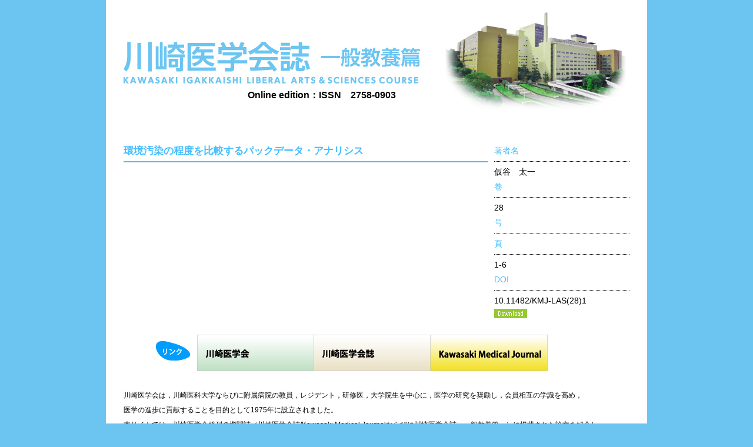

--- FILE ---
content_type: text/html; charset=UTF-8
request_url: https://igakkai.kms-igakkai.com/archives/6464
body_size: 6099
content:
<!DOCTYPE html>
<html lang="ja" xmlns:og="http://ogp.me/ns#" xmlns:fb="http://www.facebook.com/2008/fbml" >
<head>
<meta charset="UTF-8">
<title>川崎医学会誌  &raquo; 　　</title>
<meta name="description" content="">
<meta name="keywords" content="">
<link rel="stylesheet" href="https://igakkai.kms-igakkai.com/wp/wp-content/themes/igakkai6/style.css">
<link rel="shortcut icon" href="https://igakkai.kms-igakkai.com/wp/wp-content/themes/igakkai6/img/favicon.ico">
<link rel="alternate" type="application/rss+xml" title="RSS 2.0" href="https://igakkai.kms-igakkai.com/feed" />
<link rel="alternate" type="application/atom+xml" title="Atom 1.0" href="https://igakkai.kms-igakkai.com/feed/atom" />
<link rel="pingback" href="https://igakkai.kms-igakkai.com/wp/xmlrpc.php" />
<script type="text/javascript" src="https://ajax.googleapis.com/ajax/libs/jquery/1.8.2/jquery.min.js"></script>
<script type="text/javascript">
$(function() {
$("table tr:nth-child(odd)") .addClass("tr_even"); 
$("li:nth-child(4n+3)") .addClass("li3"); 
$("li:nth-child(4n+4)") .addClass("li4"); 
});
</script>
<script type="text/javascript">
$(function() {
$('dd.toggle_container').hide();
$('dt.trigger').click(function(e) {
e.preventDefault();
var $this = $(this);
if ($this.hasClass('active')) {
$this.removeClass('active');
}
else {
$this.addClass('active');
}
//$this.next('.toggle_container').slideToggle(5000);
$this.next('.toggle_container').slideToggle('slow');
});
});
</script>
<!--[if lt IE 9]>
<script src="https://html5shiv.googlecode.com/svn/trunk/html5.js"></script>
<![endif]-->
</head>
    <body id="kyouyo">
	<div id="wrap">
		<header id="inhead">
			<h1><img src="https://igakkai.kms-igakkai.com/wp/wp-content/themes/igakkai6/img/ippan/h_ippan.jpg" alt="h_ippan" width="504" height="72"><br>
			<span style="margin: 0 0 0 13.2em; padding: 0; font-size: 16px;">Online edition：ISSN　2758-0903</span></h1>
			            
			<!--<dl>
				<dt><a href="/igakkai/wp/kitei-kyouyo"><img src="https://igakkai.kms-igakkai.com/wp/wp-content/themes/igakkai6/img/common/t_toukou_2103.jpg" alt="t_toukou" width="76" height="18"></a></dt>
				<dd>
					<ul>
						<li><img src="https://igakkai.kms-igakkai.com/wp/wp-content/themes/igakkai6/img/common/t_mail.jpg" alt="t_mail" width="244" height="18"></li>
						<li><a href="/igakkai/wp/mail-kyouyo-add"><img src="https://igakkai.kms-igakkai.com/wp/wp-content/themes/igakkai6/img/common/t_touroku.jpg" alt="t_touroku" width="98" height="28"></a></li>
						<li><a href="/igakkai/wp/mail-kyouyo-delete"><img src="https://igakkai.kms-igakkai.com/wp/wp-content/themes/igakkai6/img/common/t_sakujyo.jpg" alt="t_sakujyo" width="98" height="28"></a></li>
					</ul>
				</dd>
			</dl>-->
		</header>

		<section id="singleArea">
          	    			<article id="singleL">
				<h3>環境汚染の程度を比較するパックデータ・アナリシス</h3>
		          				 <p>
		          		         </p>
		            			</article>
			<article id="singleR">
				<dl>
					<dt>著者名</dt>
					<dd>仮谷　太一</dd>
					<dt>巻</dt>
					<dd>28</dd>
					<dt>号</dt>
					<dd></dd>
					<dt>頁</dt>
					<dd>1-6</dd>
					<dt>DOI</dt>
					<dd>10.11482/KMJ-LAS(28)1</dd>
                    				</dl>
				<p><a href="http://igakkai.kms-igakkai.com/wp/wp-content/uploads/2002ky/ippannkyouyou28)001-006.2002.pdf"><img src="https://igakkai.kms-igakkai.com/wp/wp-content/themes/igakkai6/img/b_download.png" alt="b_download" width="56" height="16"></a></p>
			</article>
	            <!-- //.postArea -->
          </section>
<!-- #mainArea -->

		<section id="foot" class="mt20">
			<div>
				<p class="linkimg"><img src="https://igakkai.kms-igakkai.com/wp/wp-content/themes/igakkai6/img/common/link.jpg" alt="link" width="58" height="34"></p>
				<ul>
					<li><a href="http://kms.kms-igakkai.com"><img src="https://igakkai.kms-igakkai.com/wp/wp-content/themes/igakkai6/img/common/b_igakukai.jpg" alt="b_igakukai" width="200" height="62"></a></li>
					<li><a href="/igakkai/wp/jp"><img src="https://igakkai.kms-igakkai.com/wp/wp-content/themes/igakkai6/img/common/b_kaishi.jpg" alt="b_kaishi" width="200" height="62"></a></li>
					<li><a href="/igakkai/wp/en"><img src="https://igakkai.kms-igakkai.com/wp/wp-content/themes/igakkai6/img/common/b_journal.jpg" alt="b_journal" width="200" height="62"></a></li>
				</ul>
			</div>
			<p>川崎医学会は，川崎医科大学ならびに附属病院の教員，レジデント，研修医，大学院生を中心に，医学の研究を奨励し，会員相互の学識を高め，<br>
			医学の進歩に貢献することを目的として1975年に設立されました。<br>
			本サイトでは，川崎医学会発刊の機関誌（川崎医学会誌/Kawasaki Medical Journalならびに川崎医学会誌―一般教養篇ー）に掲載された論文を紹介し，<br>
			本会設立の目的を達成するとともに，広く医学研究に貢献するために開設いたしました。</p>
		</section>
	</div>
	<footer>
		<article id="footerL">
			<p>川崎医学会誌　一般教養編</p>
			<p>発行人：砂田芳秀</p>
			<p>印刷所：山陽印刷㈱　岡山市北区新屋敷町1-1-18</p>
		</article>
		<article id="footerC">
			<p>発行所：川崎医学会</p>
			<p>〒701-0192　倉敷市松島577</p>
			<p>川崎医科大学内 中央教員秘書室</p>
		</article>
		<article id="footerR">
			<p>TEL：086-462-1111　FAX：086-462-1199</p>
			<p>E-mail: <a href="mailto:&#105;&#103;&#97;&#107;&#107;&#97;&#105;&#64;&#109;&#101;&#100;&#46;&#107;&#97;&#119;&#97;&#115;&#97;&#107;&#105;&#45;&#109;&#46;&#97;&#99;&#46;&#106;&#112;">&#105;&#103;&#97;&#107;&#107;&#97;&#105;&#64;&#109;&#101;&#100;&#46;&#107;&#97;&#119;&#97;&#115;&#97;&#107;&#105;&#45;&#109;&#46;&#97;&#99;&#46;&#106;&#112;</a></p>
			<p>（web管理：運営委員長：塩谷昭子）</p>
		</article>
		<ul>
			<li><img src="https://igakkai.kms-igakkai.com/wp/wp-content/themes/igakkai6/img/common/mark01.png" alt="mark01" width="58" height="54"></li>
		</ul>
	</footer>
</body>
</html>


--- FILE ---
content_type: text/css
request_url: https://igakkai.kms-igakkai.com/wp/wp-content/themes/igakkai6/css/inside.css
body_size: 3027
content:
@charset "utf-8";
div#inImgArea{
	position: relative;
	height: 160px;
    width:100%;
    top:0;
    left:0;
	border-top: solid 4px #cbcc42;
	border-bottom: solid 4px #cbcc42;
	overflow: hidden;
}

div#scroll{
	position: absolute;
	height: 160px;
    width:960px;
    top:0;
    left:50%;
    margin-left: -480px;
	overflow: hidden;
}

div#inImgArea img{
	display: inline;
	margin-left: -5px;
}

article#concept p{
	display: block;
	width: 400px;
	margin: 0 auto 10px;;
}

article#concept #kaichoName{
	font-size: 120%;
	text-align: right;
}

article#rinen{
	overflow: hidden;
}

article#rinen .rinenTl{
	text-align: center;
	margin: 20px 0;
}

article#rinen h6{
	text-align: center;
	margin-bottom: 10px;
	padding-bottom: 10px;
	border-bottom: solid 1px #999;
}

#rinen1{
	width: 310px;
	float: left;
}

#rinen2{
	width: 310px;
	margin-left: 350px;
}

#sosikizuImg{
	border: solid 1px #cbcc42;
	height: 300px;
}

div#newsArea{
	width: 500px;
	float: left;
}

div#newsArea article{
	color: #333;
	margin-bottom: 20px;
	padding-bottom: 20px;
	border-bottom: solid 1px #cbcd43;
}

div#newsArea h5{
	font-size: 130%;
	color: #333;
	margin-bottom: 10px;
}

aside{
	display: block;
	margin-left: 520px;
	margin-bottom: 5px;
	padding-bottom: 5px;
	border-bottom: solid 1px #ccc;
}

aside h5{
	margin-bottom: 5px;
	padding-bottom: 5px;
	border-bottom: solid 1px #ccc;
}

table.memberTb{
	width: 100%;
	margin: 0 0 20px;
}

table.memberTb th,table.memberTb td{
	padding: 0 ;
}

table.memberTb tr,.partnerTd dd{
	border-bottom: dotted 1px #ccc;
}

table.memberTb img{
	margin-bottom: -3px;
}

table.memberTb .yakushoku{
	width: 300px;
}


article.memberArea{
	margin-top: 10px;
	margin-bottom: 30px;
}

.memberh5{
	border-bottom: solid 1px #cbcc42;
	margin-bottom: 25px;
	padding-bottom: 5px;
}

.memberh6{
	border-bottom: solid 1px #ccc;
	margin-bottom: 10px;
	padding-bottom: 5px;
}

.tbRight{
	text-align: right;
}
.partnerTd{
	margin-bottom:20px;
}

.partnerTd dt{
	margin-bottom: 5px;
	padding-bottom: 5px;
	border-bottom: solid 1px #ccc;
	font-weight: bold;
}

#listLeft{
	width: 310px;
	float: left;
}

#listRight{
	margin-left: 340px;
}

/*privacy*/
article.privacyArea{
	margin: 10px auto 30px;
}

article.privacyArea h4{
	margin: 0 auto 20px;
}

article.privacyArea p{
	margin-bottom: 20px;
}

article.privacyArea h5{
	margin-bottom: 5px;
	padding-bottom: 5px;
	color: #cbcd43;
	font-size: 120%;
	border-bottom: solid 1px #cbcd43;
}

/*contact*/
article.contactArea{
	margin: 10px auto 30px;
	width: 550px;
}

article.contactArea h4{
	margin: 0 auto 20px;
}

article.contactArea table{
	margin: 10px 0;
}

article.contactArea span{
	color: #cbcd43;
	font-size: 90%;
	margin: 0 5px;
}

article.contactArea td{
	vertical-align: top;
	padding-bottom: 10px;
}

article.contactArea .inputBox1{
	width: 400px;
	border: solid 1px #ccc;
}

article.contactArea .inputBox2{
	width: 100px;
	border: solid 1px #ccc;
}

article.contactArea textarea{
	width: 400px;
	height: 150px;
	border: solid 1px #ccc;
}

article.contactArea .ConfBtn{
	margin: 10px auto;
	text-align: center;
	display: block;	
}

